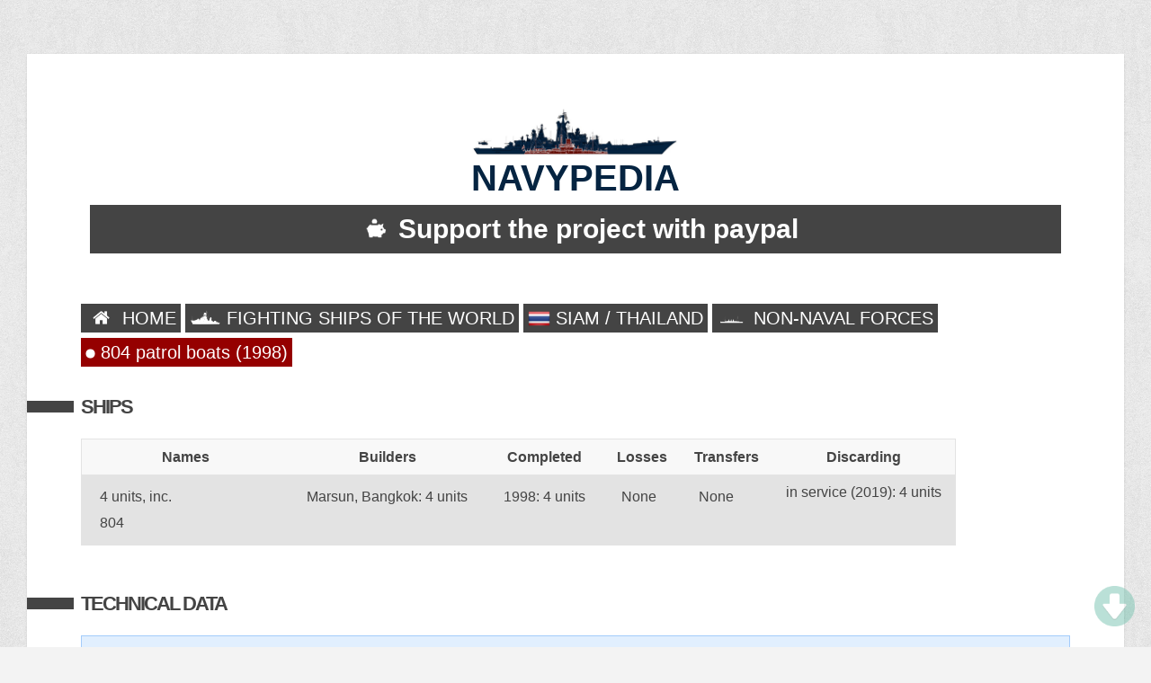

--- FILE ---
content_type: text/html; charset=UTF-8
request_url: http://www.navypedia.org/ships/thailand/th_pf_804.htm
body_size: 17658
content:
<!DOCTYPE HTML>
<html>
<head>
<meta http-equiv="Content-Type" content="text/html; charset=UTF-8" />
<title>
804 patrol boats (1998)
</title>
<meta name="viewport" content="initial-scale=1.0,width=device-width" />
<link rel="stylesheet" href="/css/style.css" type="text/css" media="screen" />
<link rel="stylesheet" href="/css/print.css" type="text/css" media="print" />
<link rel="stylesheet" href="/css/imagelightbox.css" type="text/css" />
    <link rel="stylesheet" href="/css/skdslider.css" type="text/css" />
    <script src="/js/jquery-3.4.1.js"></script>
    <script src="/js/skdslider.min.js"></script>
<script async src="https://pagead2.googlesyndication.com/pagead/js/adsbygoogle.js"></script>
</head>
<body>



<div id="wrapper">

<h1 style="text-align:center;font-family:arial;font-weight:bold;font-size:40px;line-height:1;color:#052441"><img src="http://www.navypedia.org/images/ship.png" style="width:230px;"><br>NAVYPEDIA</h1>
    <a style="text-decoration: none" href="https://www.paypal.com/paypalme/igogin" target="_blank"><div class="blacks_new"><img src="http://www.navypedia.org/images/img/moneybox.png" style='width:50px'>Support the project with paypal</div></a>
						<!-- <div style="text-align:center;margin-top:4px;">

                                                        <a class="reds" href="http://www.navypedia.org/login">Login</a>
                                                                <a class="blacks" href="http://www.navypedia.org/register">Register</a>
                                                    						</div> -->

<br><br>

<!--BIO TITLE-->
<!--<h2 id="titleName" class="sectionHead">Menu</h2>-->

<!--BIO-->
<div id="bio">
	<div>

        
                            <div style='float:left;margin-right:5px;font-size:20px;line-height:1.4;margin-top:10px;'><a class="blacks2" href="/"><img src='http://www.navypedia.org/storage/images/menu/home_w.png' style='width:35px;'> HOME</a></div>
            
        
                            <div style='float:left;margin-right:5px;font-size:20px;line-height:1.4;margin-top:10px;'><a class="blacks2" href="http://www.navypedia.org/ships_index.htm"><img src='http://www.navypedia.org/storage/images/menu/ships_w.png' style='width:35px;'> FIGHTING SHIPS OF THE WORLD</a></div>
            
        
                            <div style='float:left;margin-right:5px;font-size:20px;line-height:1.4;margin-top:10px;'><a class="blacks2" href="/ships/thailand/th_index.htm"><img src='http://www.navypedia.org/storage/images/flags/Thailand.png' style='width:25px;position:relative;top:6px;margin-top:-15px;'> SIAM / THAILAND</a></div>
            
        
                            <div style='float:left;margin-right:5px;font-size:20px;line-height:1.4;margin-top:10px;'><a class="blacks2" href="http://www.navypedia.org"><img src='http://www.navypedia.org/storage/images/types/8_w.png' style='width:35px;'> NON-NAVAL FORCES</a></div>
            
        
                            <div style='float:left;margin-right:5px;font-size:20px;line-height:1.4;margin-top:10px;'><a class="reds2" href="http://www.navypedia.org/ships/thailand/th_pf_804.htm"><img src='http://www.navypedia.org/storage/images/menu/dot.png' style='width:11px;'> 804 patrol boats (1998)</a></div>
            
            </div>


<br><br>

<p style="text-align:left;">




                        

    
            <h2 id='titleName' class='sectionHead' style='font-size:22px;'>Ships</h2><br><table class='cwdtable' cellspacing='0' style="border:1px solid #E3E3E3;">
                                                                                <tr><th>Names</th>
                                                                                                        <th>Builders</th>
                                                                        <th>Completed</th>
                                                                        <th>Losses</th>
                                                                        <th>Transfers</th>
                                                                        <th>Discarding</th>
                                                                            <tr><td style='vertical-align:top;width:200px;'><p style="margin-top: 0; margin-bottom: 0">4 units, inc.</p> <p style="margin-top: 0; margin-bottom: 0">804</td>
                                                                                <td style='vertical-align:top;'><p style="margin-top: 0; margin-bottom: 0">Marsun, Bangkok: 4 units</td>
                                                                        <td style='vertical-align:top;'><p style="margin-top: 0; margin-bottom: 0">1998: 4 units</td>
                                                                        <td style='vertical-align:top;'><p style="margin-top: 0; margin-bottom: 0">None</td>
                                                                        <td style='vertical-align:top;'><p style="margin-top: 0; margin-bottom: 0">None</td>
                                                                        <td style='vertical-align:top;'>in service (2019): 4 units</td>
                                    </table><br><br>
    

                                                                                                                                                                                                                                                                                                

                                                                                                                                                                                                                                                                                                                                                                                                                                                                                                                                                                                                                                                                                                                                                                                                                                                                                                                                                                                                                                                                                                                                                                                                                                                                                                                                                                                                                                                            <h2 id="titleName" class="sectionHead" style="font-size:22px;">Technical data</h2><br>
            <table cellspacing="0" style="width:100%;border:1px solid #A3CCFB;" class="blue">
                                                                                                                                                                                                                                                                                                                                                
                                                
                </tr><tr><th style='vertical-align:top;'>Displacement standard, t</th><td style='vertical-align:top;'> </td>
                                                            
                                                                                                                
                                                
                </tr><tr><th style='vertical-align:top;'>Displacement full, t</th><td style='vertical-align:top;'> </td>
                                                            
                                                                                                                
                                                
                </tr><tr><th style='vertical-align:top;'>Length, m</th><td style='vertical-align:top;'>24.7</td>
                                                            
                                                                                                                
                                                
                </tr><tr><th style='vertical-align:top;'>Breadth, m</th><td style='vertical-align:top;'>6.00</td>
                                                            
                                                                                                                
                                                
                </tr><tr><th style='vertical-align:top;'>Draught, m</th><td style='vertical-align:top;'> </td>
                                                            
                                                                                                                
                                                
                </tr><tr><th style='vertical-align:top;'>No of shafts</th><td style='vertical-align:top;'> </td>
                                                            
                                                                                                                
                                                
                </tr><tr><th style='vertical-align:top;'>Machinery</th><td style='vertical-align:top;'> </td>
                                                            
                                                                                                                
                                                
                </tr><tr><th style='vertical-align:top;'>Power, h. p.</th><td style='vertical-align:top;'> </td>
                                                            
                                                                                                                
                                                
                </tr><tr><th style='vertical-align:top;'>Max speed, kts</th><td style='vertical-align:top;'>30</td>
                                                            
                                                                                                                
                                                
                </tr><tr><th style='vertical-align:top;'>Fuel, t</th><td style='vertical-align:top;'> </td>
                                                            
                                                                                                                
                                                
                </tr><tr><th style='vertical-align:top;'>Endurance, nm(kts)</th><td style='vertical-align:top;'> </td>
                                                            
                                                                                                                
                                                
                </tr><tr><th style='vertical-align:top;'>Armament</th><td style='vertical-align:top;'>small arms</td>
                                                            
                                                                                                                
                                                
                </tr><tr><th style='vertical-align:top;'>Electronic equipment</th><td style='vertical-align:top;'>radar</td>
                                                            
                                                                                                                
                                                
                </tr><tr><th style='vertical-align:top;'>Complement</th><td style='vertical-align:top;'> </td>
                                                            
                                                                                
            </table><br><br>
        



                                                                                                                                                                                                                                                                                                                                                                                                                                                                                                                                                                                                                                                                                                                                                                                                                                                



                        




                        

                                                                                                                                                                                                                                                                                                                                                                                                                                                                                                                                                                                                                                                                                                                                                                                                                                                                                                                                                                
                                                                                                                                                                                                                                                                                                                                                                                                                                                                                                                                                                                                                                                                                                                                                                                                                                                                                                                                                                                                                                                                                                                                                                        <h2 id="titleName" class="sectionHead" style="font-size:22px;">804 patrol boats (1998)</h2><p>&nbsp;</p>
                                                                                                                        <h2 id="titleName" class="sectionHead" style="font-size:22px;">Project history</h2><p>Medium patrol boats.</p>
                                                                                                                        <h2 id="titleName" class="sectionHead" style="font-size:22px;">Modernizations</h2><p>None.</p>
                                                                                                                        <h2 id="titleName" class="sectionHead" style="font-size:22px;">Naval service</h2><p>No significant events.</p>
                                                                                        

                    </p>

</div>


<div class="clear"></div>
</div><!--end wrapper-->

<div id="srapper" style="margin-bottom:20px;">
<!-- big upper banner -->
<ins class="adsbygoogle"
     style="display:inline-block;width:100%;height:90px"
     data-ad-client="ca-pub-2806390211315959"
     data-ad-slot="9770897940"></ins>
<script>
     (adsbygoogle = window.adsbygoogle || []).push({});
</script>
</div>




<!--COPYRIGHT-->
<div id="copyright">&copy; 2007-2026 - navypedia.org<br><a href="https://navypedia.org/privacy.html"  target="_blank">Privacy terms</a></div>

<!--SCRIPTS-->
<script src="/js/imagelightbox.js"></script>
<script src="/js/imagelightboxCode.js"></script>

<script>
$(function(){
 if ($(window).scrollTop()>="250") $("#ToTop").fadeIn("slow")
 $(window).scroll(function(){
  if ($(window).scrollTop()<="250") $("#ToTop").fadeOut("slow")
   else $("#ToTop").fadeIn("slow")
 });

 if ($(window).scrollTop()<=$(document).height()-"999") $("#OnBottom").fadeIn("slow")
 $(window).scroll(function(){
  if ($(window).scrollTop()>=$(document).height()-"999") $("#OnBottom").fadeOut("slow")
   else $("#OnBottom").fadeIn("slow")
 });

 $("#ToTop").click(function(){$("html,body").animate({scrollTop:0},"slow")})
 $("#OnBottom").click(function(){$("html,body").animate({scrollTop:$(document).height()},"slow")})
});
</script>

<div class="go-up" title="Вверх" id='ToTop' style='font-size:22px;'><img src="/images/img/up_arrow.png" style="width:45px;"></div>
<div class="go-down" title="Вниз" id='OnBottom' style='font-size:22px;'><img src="/images/img/down_arrow.png" style="width:45px;"></div>
</body>
</html>


--- FILE ---
content_type: text/html; charset=utf-8
request_url: https://www.google.com/recaptcha/api2/aframe
body_size: 266
content:
<!DOCTYPE HTML><html><head><meta http-equiv="content-type" content="text/html; charset=UTF-8"></head><body><script nonce="ceSwzzCT9bea8nq-VxBgxA">/** Anti-fraud and anti-abuse applications only. See google.com/recaptcha */ try{var clients={'sodar':'https://pagead2.googlesyndication.com/pagead/sodar?'};window.addEventListener("message",function(a){try{if(a.source===window.parent){var b=JSON.parse(a.data);var c=clients[b['id']];if(c){var d=document.createElement('img');d.src=c+b['params']+'&rc='+(localStorage.getItem("rc::a")?sessionStorage.getItem("rc::b"):"");window.document.body.appendChild(d);sessionStorage.setItem("rc::e",parseInt(sessionStorage.getItem("rc::e")||0)+1);localStorage.setItem("rc::h",'1768994469742');}}}catch(b){}});window.parent.postMessage("_grecaptcha_ready", "*");}catch(b){}</script></body></html>